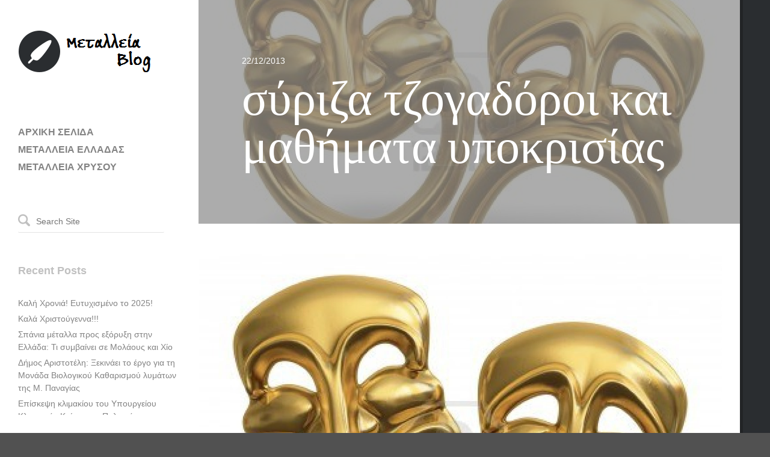

--- FILE ---
content_type: text/html; charset=UTF-8
request_url: http://www.metalleiablog.gr/2013/12/metalleiablog-ypokrisia/
body_size: 10527
content:
<!DOCTYPE html>
<html lang="en-US">
<head>
    <title>σύριζα τζογαδόροι και μαθήματα υποκρισίας  | ΜΕΤΑΛΛΕΙΑ ΧΡΥΣΟΥ</title>

    <!-- Meta Tags -->
    <meta name="viewport" content="width=device-width" />
    <meta charset="UTF-8" />
    <meta name="generator" content="Raiden 1.1.3" />
    <meta name="generator" content="StagFramework 1.0.2.2" />

    <!-- Prefetch DNS for external resources to speed up loading time -->
    <link rel="dns-prefetch" href="//fonts.googleapis.com">
    <link rel="dns-prefetch" href="//cdnjs.cloudflare.com">

    <!--[if lt IE 9]>
    <script src="//cdnjs.cloudflare.com/ajax/libs/html5shiv/3.6.1/html5shiv.js"></script>
    <script src="http://css3-mediaqueries-js.googlecode.com/svn/trunk/css3-mediaqueries.js"></script>
    <![endif]-->

<link href='//fonts.googleapis.com/css?family=Vollkorn%3A400%2C700|Patua+One' rel='stylesheet' type='text/css'>
<meta name='robots' content='max-image-preview:large' />
	<style>img:is([sizes="auto" i], [sizes^="auto," i]) { contain-intrinsic-size: 3000px 1500px }</style>
	<link rel='dns-prefetch' href='//cdnjs.cloudflare.com' />
<link rel="alternate" type="application/rss+xml" title="ΜΕΤΑΛΛΕΙΑ ΧΡΥΣΟΥ &raquo; Feed" href="https://www.metalleiablog.gr/feed/" />
<link rel="alternate" type="application/rss+xml" title="ΜΕΤΑΛΛΕΙΑ ΧΡΥΣΟΥ &raquo; Comments Feed" href="https://www.metalleiablog.gr/comments/feed/" />
<link rel="alternate" type="application/rss+xml" title="ΜΕΤΑΛΛΕΙΑ ΧΡΥΣΟΥ &raquo; σύριζα τζογαδόροι και μαθήματα υποκρισίας Comments Feed" href="https://www.metalleiablog.gr/2013/12/metalleiablog-ypokrisia/feed/" />
<script type="text/javascript">
/* <![CDATA[ */
window._wpemojiSettings = {"baseUrl":"https:\/\/s.w.org\/images\/core\/emoji\/16.0.1\/72x72\/","ext":".png","svgUrl":"https:\/\/s.w.org\/images\/core\/emoji\/16.0.1\/svg\/","svgExt":".svg","source":{"concatemoji":"http:\/\/www.metalleiablog.gr\/wp-includes\/js\/wp-emoji-release.min.js?ver=48875d9017dbc949f30ff3fdcf516d97"}};
/*! This file is auto-generated */
!function(s,n){var o,i,e;function c(e){try{var t={supportTests:e,timestamp:(new Date).valueOf()};sessionStorage.setItem(o,JSON.stringify(t))}catch(e){}}function p(e,t,n){e.clearRect(0,0,e.canvas.width,e.canvas.height),e.fillText(t,0,0);var t=new Uint32Array(e.getImageData(0,0,e.canvas.width,e.canvas.height).data),a=(e.clearRect(0,0,e.canvas.width,e.canvas.height),e.fillText(n,0,0),new Uint32Array(e.getImageData(0,0,e.canvas.width,e.canvas.height).data));return t.every(function(e,t){return e===a[t]})}function u(e,t){e.clearRect(0,0,e.canvas.width,e.canvas.height),e.fillText(t,0,0);for(var n=e.getImageData(16,16,1,1),a=0;a<n.data.length;a++)if(0!==n.data[a])return!1;return!0}function f(e,t,n,a){switch(t){case"flag":return n(e,"\ud83c\udff3\ufe0f\u200d\u26a7\ufe0f","\ud83c\udff3\ufe0f\u200b\u26a7\ufe0f")?!1:!n(e,"\ud83c\udde8\ud83c\uddf6","\ud83c\udde8\u200b\ud83c\uddf6")&&!n(e,"\ud83c\udff4\udb40\udc67\udb40\udc62\udb40\udc65\udb40\udc6e\udb40\udc67\udb40\udc7f","\ud83c\udff4\u200b\udb40\udc67\u200b\udb40\udc62\u200b\udb40\udc65\u200b\udb40\udc6e\u200b\udb40\udc67\u200b\udb40\udc7f");case"emoji":return!a(e,"\ud83e\udedf")}return!1}function g(e,t,n,a){var r="undefined"!=typeof WorkerGlobalScope&&self instanceof WorkerGlobalScope?new OffscreenCanvas(300,150):s.createElement("canvas"),o=r.getContext("2d",{willReadFrequently:!0}),i=(o.textBaseline="top",o.font="600 32px Arial",{});return e.forEach(function(e){i[e]=t(o,e,n,a)}),i}function t(e){var t=s.createElement("script");t.src=e,t.defer=!0,s.head.appendChild(t)}"undefined"!=typeof Promise&&(o="wpEmojiSettingsSupports",i=["flag","emoji"],n.supports={everything:!0,everythingExceptFlag:!0},e=new Promise(function(e){s.addEventListener("DOMContentLoaded",e,{once:!0})}),new Promise(function(t){var n=function(){try{var e=JSON.parse(sessionStorage.getItem(o));if("object"==typeof e&&"number"==typeof e.timestamp&&(new Date).valueOf()<e.timestamp+604800&&"object"==typeof e.supportTests)return e.supportTests}catch(e){}return null}();if(!n){if("undefined"!=typeof Worker&&"undefined"!=typeof OffscreenCanvas&&"undefined"!=typeof URL&&URL.createObjectURL&&"undefined"!=typeof Blob)try{var e="postMessage("+g.toString()+"("+[JSON.stringify(i),f.toString(),p.toString(),u.toString()].join(",")+"));",a=new Blob([e],{type:"text/javascript"}),r=new Worker(URL.createObjectURL(a),{name:"wpTestEmojiSupports"});return void(r.onmessage=function(e){c(n=e.data),r.terminate(),t(n)})}catch(e){}c(n=g(i,f,p,u))}t(n)}).then(function(e){for(var t in e)n.supports[t]=e[t],n.supports.everything=n.supports.everything&&n.supports[t],"flag"!==t&&(n.supports.everythingExceptFlag=n.supports.everythingExceptFlag&&n.supports[t]);n.supports.everythingExceptFlag=n.supports.everythingExceptFlag&&!n.supports.flag,n.DOMReady=!1,n.readyCallback=function(){n.DOMReady=!0}}).then(function(){return e}).then(function(){var e;n.supports.everything||(n.readyCallback(),(e=n.source||{}).concatemoji?t(e.concatemoji):e.wpemoji&&e.twemoji&&(t(e.twemoji),t(e.wpemoji)))}))}((window,document),window._wpemojiSettings);
/* ]]> */
</script>
<link rel='stylesheet' id='stag-shortcodes-css' href='http://www.metalleiablog.gr/wp-content/themes/raiden/assets/css/shortcodes.css?ver=48875d9017dbc949f30ff3fdcf516d97' type='text/css' media='all' />
<style id='wp-emoji-styles-inline-css' type='text/css'>

	img.wp-smiley, img.emoji {
		display: inline !important;
		border: none !important;
		box-shadow: none !important;
		height: 1em !important;
		width: 1em !important;
		margin: 0 0.07em !important;
		vertical-align: -0.1em !important;
		background: none !important;
		padding: 0 !important;
	}
</style>
<link rel='stylesheet' id='wp-block-library-css' href='http://www.metalleiablog.gr/wp-includes/css/dist/block-library/style.min.css?ver=48875d9017dbc949f30ff3fdcf516d97' type='text/css' media='all' />
<style id='classic-theme-styles-inline-css' type='text/css'>
/*! This file is auto-generated */
.wp-block-button__link{color:#fff;background-color:#32373c;border-radius:9999px;box-shadow:none;text-decoration:none;padding:calc(.667em + 2px) calc(1.333em + 2px);font-size:1.125em}.wp-block-file__button{background:#32373c;color:#fff;text-decoration:none}
</style>
<style id='global-styles-inline-css' type='text/css'>
:root{--wp--preset--aspect-ratio--square: 1;--wp--preset--aspect-ratio--4-3: 4/3;--wp--preset--aspect-ratio--3-4: 3/4;--wp--preset--aspect-ratio--3-2: 3/2;--wp--preset--aspect-ratio--2-3: 2/3;--wp--preset--aspect-ratio--16-9: 16/9;--wp--preset--aspect-ratio--9-16: 9/16;--wp--preset--color--black: #000000;--wp--preset--color--cyan-bluish-gray: #abb8c3;--wp--preset--color--white: #ffffff;--wp--preset--color--pale-pink: #f78da7;--wp--preset--color--vivid-red: #cf2e2e;--wp--preset--color--luminous-vivid-orange: #ff6900;--wp--preset--color--luminous-vivid-amber: #fcb900;--wp--preset--color--light-green-cyan: #7bdcb5;--wp--preset--color--vivid-green-cyan: #00d084;--wp--preset--color--pale-cyan-blue: #8ed1fc;--wp--preset--color--vivid-cyan-blue: #0693e3;--wp--preset--color--vivid-purple: #9b51e0;--wp--preset--gradient--vivid-cyan-blue-to-vivid-purple: linear-gradient(135deg,rgba(6,147,227,1) 0%,rgb(155,81,224) 100%);--wp--preset--gradient--light-green-cyan-to-vivid-green-cyan: linear-gradient(135deg,rgb(122,220,180) 0%,rgb(0,208,130) 100%);--wp--preset--gradient--luminous-vivid-amber-to-luminous-vivid-orange: linear-gradient(135deg,rgba(252,185,0,1) 0%,rgba(255,105,0,1) 100%);--wp--preset--gradient--luminous-vivid-orange-to-vivid-red: linear-gradient(135deg,rgba(255,105,0,1) 0%,rgb(207,46,46) 100%);--wp--preset--gradient--very-light-gray-to-cyan-bluish-gray: linear-gradient(135deg,rgb(238,238,238) 0%,rgb(169,184,195) 100%);--wp--preset--gradient--cool-to-warm-spectrum: linear-gradient(135deg,rgb(74,234,220) 0%,rgb(151,120,209) 20%,rgb(207,42,186) 40%,rgb(238,44,130) 60%,rgb(251,105,98) 80%,rgb(254,248,76) 100%);--wp--preset--gradient--blush-light-purple: linear-gradient(135deg,rgb(255,206,236) 0%,rgb(152,150,240) 100%);--wp--preset--gradient--blush-bordeaux: linear-gradient(135deg,rgb(254,205,165) 0%,rgb(254,45,45) 50%,rgb(107,0,62) 100%);--wp--preset--gradient--luminous-dusk: linear-gradient(135deg,rgb(255,203,112) 0%,rgb(199,81,192) 50%,rgb(65,88,208) 100%);--wp--preset--gradient--pale-ocean: linear-gradient(135deg,rgb(255,245,203) 0%,rgb(182,227,212) 50%,rgb(51,167,181) 100%);--wp--preset--gradient--electric-grass: linear-gradient(135deg,rgb(202,248,128) 0%,rgb(113,206,126) 100%);--wp--preset--gradient--midnight: linear-gradient(135deg,rgb(2,3,129) 0%,rgb(40,116,252) 100%);--wp--preset--font-size--small: 13px;--wp--preset--font-size--medium: 20px;--wp--preset--font-size--large: 36px;--wp--preset--font-size--x-large: 42px;--wp--preset--spacing--20: 0.44rem;--wp--preset--spacing--30: 0.67rem;--wp--preset--spacing--40: 1rem;--wp--preset--spacing--50: 1.5rem;--wp--preset--spacing--60: 2.25rem;--wp--preset--spacing--70: 3.38rem;--wp--preset--spacing--80: 5.06rem;--wp--preset--shadow--natural: 6px 6px 9px rgba(0, 0, 0, 0.2);--wp--preset--shadow--deep: 12px 12px 50px rgba(0, 0, 0, 0.4);--wp--preset--shadow--sharp: 6px 6px 0px rgba(0, 0, 0, 0.2);--wp--preset--shadow--outlined: 6px 6px 0px -3px rgba(255, 255, 255, 1), 6px 6px rgba(0, 0, 0, 1);--wp--preset--shadow--crisp: 6px 6px 0px rgba(0, 0, 0, 1);}:where(.is-layout-flex){gap: 0.5em;}:where(.is-layout-grid){gap: 0.5em;}body .is-layout-flex{display: flex;}.is-layout-flex{flex-wrap: wrap;align-items: center;}.is-layout-flex > :is(*, div){margin: 0;}body .is-layout-grid{display: grid;}.is-layout-grid > :is(*, div){margin: 0;}:where(.wp-block-columns.is-layout-flex){gap: 2em;}:where(.wp-block-columns.is-layout-grid){gap: 2em;}:where(.wp-block-post-template.is-layout-flex){gap: 1.25em;}:where(.wp-block-post-template.is-layout-grid){gap: 1.25em;}.has-black-color{color: var(--wp--preset--color--black) !important;}.has-cyan-bluish-gray-color{color: var(--wp--preset--color--cyan-bluish-gray) !important;}.has-white-color{color: var(--wp--preset--color--white) !important;}.has-pale-pink-color{color: var(--wp--preset--color--pale-pink) !important;}.has-vivid-red-color{color: var(--wp--preset--color--vivid-red) !important;}.has-luminous-vivid-orange-color{color: var(--wp--preset--color--luminous-vivid-orange) !important;}.has-luminous-vivid-amber-color{color: var(--wp--preset--color--luminous-vivid-amber) !important;}.has-light-green-cyan-color{color: var(--wp--preset--color--light-green-cyan) !important;}.has-vivid-green-cyan-color{color: var(--wp--preset--color--vivid-green-cyan) !important;}.has-pale-cyan-blue-color{color: var(--wp--preset--color--pale-cyan-blue) !important;}.has-vivid-cyan-blue-color{color: var(--wp--preset--color--vivid-cyan-blue) !important;}.has-vivid-purple-color{color: var(--wp--preset--color--vivid-purple) !important;}.has-black-background-color{background-color: var(--wp--preset--color--black) !important;}.has-cyan-bluish-gray-background-color{background-color: var(--wp--preset--color--cyan-bluish-gray) !important;}.has-white-background-color{background-color: var(--wp--preset--color--white) !important;}.has-pale-pink-background-color{background-color: var(--wp--preset--color--pale-pink) !important;}.has-vivid-red-background-color{background-color: var(--wp--preset--color--vivid-red) !important;}.has-luminous-vivid-orange-background-color{background-color: var(--wp--preset--color--luminous-vivid-orange) !important;}.has-luminous-vivid-amber-background-color{background-color: var(--wp--preset--color--luminous-vivid-amber) !important;}.has-light-green-cyan-background-color{background-color: var(--wp--preset--color--light-green-cyan) !important;}.has-vivid-green-cyan-background-color{background-color: var(--wp--preset--color--vivid-green-cyan) !important;}.has-pale-cyan-blue-background-color{background-color: var(--wp--preset--color--pale-cyan-blue) !important;}.has-vivid-cyan-blue-background-color{background-color: var(--wp--preset--color--vivid-cyan-blue) !important;}.has-vivid-purple-background-color{background-color: var(--wp--preset--color--vivid-purple) !important;}.has-black-border-color{border-color: var(--wp--preset--color--black) !important;}.has-cyan-bluish-gray-border-color{border-color: var(--wp--preset--color--cyan-bluish-gray) !important;}.has-white-border-color{border-color: var(--wp--preset--color--white) !important;}.has-pale-pink-border-color{border-color: var(--wp--preset--color--pale-pink) !important;}.has-vivid-red-border-color{border-color: var(--wp--preset--color--vivid-red) !important;}.has-luminous-vivid-orange-border-color{border-color: var(--wp--preset--color--luminous-vivid-orange) !important;}.has-luminous-vivid-amber-border-color{border-color: var(--wp--preset--color--luminous-vivid-amber) !important;}.has-light-green-cyan-border-color{border-color: var(--wp--preset--color--light-green-cyan) !important;}.has-vivid-green-cyan-border-color{border-color: var(--wp--preset--color--vivid-green-cyan) !important;}.has-pale-cyan-blue-border-color{border-color: var(--wp--preset--color--pale-cyan-blue) !important;}.has-vivid-cyan-blue-border-color{border-color: var(--wp--preset--color--vivid-cyan-blue) !important;}.has-vivid-purple-border-color{border-color: var(--wp--preset--color--vivid-purple) !important;}.has-vivid-cyan-blue-to-vivid-purple-gradient-background{background: var(--wp--preset--gradient--vivid-cyan-blue-to-vivid-purple) !important;}.has-light-green-cyan-to-vivid-green-cyan-gradient-background{background: var(--wp--preset--gradient--light-green-cyan-to-vivid-green-cyan) !important;}.has-luminous-vivid-amber-to-luminous-vivid-orange-gradient-background{background: var(--wp--preset--gradient--luminous-vivid-amber-to-luminous-vivid-orange) !important;}.has-luminous-vivid-orange-to-vivid-red-gradient-background{background: var(--wp--preset--gradient--luminous-vivid-orange-to-vivid-red) !important;}.has-very-light-gray-to-cyan-bluish-gray-gradient-background{background: var(--wp--preset--gradient--very-light-gray-to-cyan-bluish-gray) !important;}.has-cool-to-warm-spectrum-gradient-background{background: var(--wp--preset--gradient--cool-to-warm-spectrum) !important;}.has-blush-light-purple-gradient-background{background: var(--wp--preset--gradient--blush-light-purple) !important;}.has-blush-bordeaux-gradient-background{background: var(--wp--preset--gradient--blush-bordeaux) !important;}.has-luminous-dusk-gradient-background{background: var(--wp--preset--gradient--luminous-dusk) !important;}.has-pale-ocean-gradient-background{background: var(--wp--preset--gradient--pale-ocean) !important;}.has-electric-grass-gradient-background{background: var(--wp--preset--gradient--electric-grass) !important;}.has-midnight-gradient-background{background: var(--wp--preset--gradient--midnight) !important;}.has-small-font-size{font-size: var(--wp--preset--font-size--small) !important;}.has-medium-font-size{font-size: var(--wp--preset--font-size--medium) !important;}.has-large-font-size{font-size: var(--wp--preset--font-size--large) !important;}.has-x-large-font-size{font-size: var(--wp--preset--font-size--x-large) !important;}
:where(.wp-block-post-template.is-layout-flex){gap: 1.25em;}:where(.wp-block-post-template.is-layout-grid){gap: 1.25em;}
:where(.wp-block-columns.is-layout-flex){gap: 2em;}:where(.wp-block-columns.is-layout-grid){gap: 2em;}
:root :where(.wp-block-pullquote){font-size: 1.5em;line-height: 1.6;}
</style>
<link rel='stylesheet' id='stag-style-css' href='http://www.metalleiablog.gr/wp-content/themes/raiden/style.css?ver=1.1.3' type='text/css' media='all' />
<script type="text/javascript" src="http://www.metalleiablog.gr/wp-includes/js/jquery/jquery.min.js?ver=3.7.1" id="jquery-core-js"></script>
<script type="text/javascript" src="http://www.metalleiablog.gr/wp-includes/js/jquery/jquery-migrate.min.js?ver=3.4.1" id="jquery-migrate-js"></script>
<link rel="https://api.w.org/" href="https://www.metalleiablog.gr/wp-json/" /><link rel="alternate" title="JSON" type="application/json" href="https://www.metalleiablog.gr/wp-json/wp/v2/posts/778" /><link rel="EditURI" type="application/rsd+xml" title="RSD" href="https://www.metalleiablog.gr/xmlrpc.php?rsd" />
<link rel="canonical" href="https://www.metalleiablog.gr/2013/12/metalleiablog-ypokrisia/" />
<link rel='shortlink' href='https://www.metalleiablog.gr/?p=778' />
<link rel="alternate" title="oEmbed (JSON)" type="application/json+oembed" href="https://www.metalleiablog.gr/wp-json/oembed/1.0/embed?url=https%3A%2F%2Fwww.metalleiablog.gr%2F2013%2F12%2Fmetalleiablog-ypokrisia%2F" />
<link rel="alternate" title="oEmbed (XML)" type="text/xml+oembed" href="https://www.metalleiablog.gr/wp-json/oembed/1.0/embed?url=https%3A%2F%2Fwww.metalleiablog.gr%2F2013%2F12%2Fmetalleiablog-ypokrisia%2F&#038;format=xml" />
<link rel="shortcut icon" href="http://www.metalleiablog.gr/wp-content/themes/raiden/assets/images/favicon.ico" type="image/x-icon" /><style type="text/css">.recentcomments a{display:inline !important;padding:0 !important;margin:0 !important;}</style><link rel="stylesheet" href="https://www.metalleiablog.gr/stag-custom-styles.css?1768742373" type="text/css" media="screen" /></head>

<!-- BEGIN body -->
<body class="wp-singular post-template-default single single-post postid-778 single-format-standard wp-theme-raiden chrome mac">

    
    <div class="main-background"></div>

    <div class="container">

    <div id="header">
        <div class="nano">
            <div class="header-inside">
                                <header id="masthead" class="site-header" role="banner">
                    
                    <a class="home-link" href="https://www.metalleiablog.gr/" title="ΜΕΤΑΛΛΕΙΑ ΧΡΥΣΟΥ" rel="home">
                                                    <img data-day-path="https://www.metalleiablog.gr/wp-content/uploads/2013/06/metalleia-blog-logo.png" data-night-path="" src="https://www.metalleiablog.gr/wp-content/uploads/2013/06/metalleia-blog-logo.png" alt="ΜΕΤΑΛΛΕΙΑ ΧΡΥΣΟΥ">
                                            </a>
                    
                    <p class="site-description"></p>

                                    </header><!-- #masthead -->

                
                <nav id="site-navigation" class="navigation main-navigation" role="navigation">
                    <ul id="primary-menu" class="nav"><li id="menu-item-9" class="menu-item menu-item-type-custom menu-item-object-custom menu-item-9"><a href="https://www.metalleiablog.gr" title="Μεταλλεία Blog &#8211; Αρχική σελίδα">ΑΡΧΙΚΗ ΣΕΛΙΔΑ</a></li>
<li id="menu-item-539" class="menu-item menu-item-type-post_type menu-item-object-page menu-item-539"><a href="https://www.metalleiablog.gr/?page_id=528">ΜΕΤΑΛΛΕΙΑ ΕΛΛΑΔΑΣ</a></li>
<li id="menu-item-544" class="menu-item menu-item-type-post_type menu-item-object-page menu-item-544"><a href="https://www.metalleiablog.gr/%ce%bc%ce%b5%cf%84%ce%b1%ce%bb%ce%bb%ce%b5%ce%b9%ce%b1-%cf%87%cf%81%cf%85%cf%83%ce%bf%cf%85/">ΜΕΤΑΛΛΕΙΑ ΧΡΥΣΟΥ</a></li>
</ul>                </nav><!-- #site-navigation -->

                
                
                    <div id="sidebar" class="sidebar" role="complementary">
        <div class="widget-area">
            <aside id="search-2" class="widget widget_search"><!-- BEGIN #searchform-->
<form method="get" id="searchform" action="https://www.metalleiablog.gr/" role="search">
    <i class="icon icon-search"></i>
    <input type="text" name="s" id="s" placeholder="Search Site" />
<!-- END #searchform-->
</form></aside>
		<aside id="recent-posts-2" class="widget widget_recent_entries">
		<h3 class="widget-title">Recent Posts</h3>
		<ul>
											<li>
					<a href="https://www.metalleiablog.gr/2024/12/metalleiablog-kalixronia-5/">Καλή Χρονιά! Ευτυχισμένο το 2025!</a>
									</li>
											<li>
					<a href="https://www.metalleiablog.gr/2024/12/metalleiablog-kalaxristougenna-2/">Καλά Χριστούγεννα!!!</a>
									</li>
											<li>
					<a href="https://www.metalleiablog.gr/2024/12/metalleiablog-spaniametallaprosexoryxi/">Σπάνια μέταλλα προς εξόρυξη στην Ελλάδα: Τι συμβαίνει σε Μολάους και Χίο</a>
									</li>
											<li>
					<a href="https://www.metalleiablog.gr/2024/12/metalleiablog-monadabiologikoukatharismou/">Δήμος Αριστοτέλη: Ξεκινάει το έργο για τη Μονάδα Βιολογικού Καθαρισμού λυμάτων της Μ. Παναγίας</a>
									</li>
											<li>
					<a href="https://www.metalleiablog.gr/2024/12/metalleiablog-episkepsiklimakiou/">Επίσκεψη κλιμακίου του Υπουργείου Κλιματικής Κρίσης και Πολιτικής Προστασίας στη Χαλκιδική</a>
									</li>
					</ul>

		</aside><aside id="recent-comments-2" class="widget widget_recent_comments"><h3 class="widget-title">Recent Comments</h3><ul id="recentcomments"></ul></aside><aside id="archives-2" class="widget widget_archive"><h3 class="widget-title">Archives</h3>
			<ul>
					<li><a href='https://www.metalleiablog.gr/2024/12/'>December 2024</a></li>
	<li><a href='https://www.metalleiablog.gr/2024/11/'>November 2024</a></li>
	<li><a href='https://www.metalleiablog.gr/2024/10/'>October 2024</a></li>
	<li><a href='https://www.metalleiablog.gr/2024/09/'>September 2024</a></li>
	<li><a href='https://www.metalleiablog.gr/2024/08/'>August 2024</a></li>
	<li><a href='https://www.metalleiablog.gr/2024/07/'>July 2024</a></li>
	<li><a href='https://www.metalleiablog.gr/2024/06/'>June 2024</a></li>
	<li><a href='https://www.metalleiablog.gr/2024/05/'>May 2024</a></li>
	<li><a href='https://www.metalleiablog.gr/2024/04/'>April 2024</a></li>
	<li><a href='https://www.metalleiablog.gr/2024/03/'>March 2024</a></li>
	<li><a href='https://www.metalleiablog.gr/2024/02/'>February 2024</a></li>
	<li><a href='https://www.metalleiablog.gr/2024/01/'>January 2024</a></li>
	<li><a href='https://www.metalleiablog.gr/2023/12/'>December 2023</a></li>
	<li><a href='https://www.metalleiablog.gr/2023/11/'>November 2023</a></li>
	<li><a href='https://www.metalleiablog.gr/2023/10/'>October 2023</a></li>
	<li><a href='https://www.metalleiablog.gr/2023/09/'>September 2023</a></li>
	<li><a href='https://www.metalleiablog.gr/2023/08/'>August 2023</a></li>
	<li><a href='https://www.metalleiablog.gr/2023/07/'>July 2023</a></li>
	<li><a href='https://www.metalleiablog.gr/2023/06/'>June 2023</a></li>
	<li><a href='https://www.metalleiablog.gr/2023/05/'>May 2023</a></li>
	<li><a href='https://www.metalleiablog.gr/2023/04/'>April 2023</a></li>
	<li><a href='https://www.metalleiablog.gr/2023/03/'>March 2023</a></li>
	<li><a href='https://www.metalleiablog.gr/2023/02/'>February 2023</a></li>
	<li><a href='https://www.metalleiablog.gr/2023/01/'>January 2023</a></li>
	<li><a href='https://www.metalleiablog.gr/2022/12/'>December 2022</a></li>
	<li><a href='https://www.metalleiablog.gr/2022/11/'>November 2022</a></li>
	<li><a href='https://www.metalleiablog.gr/2022/10/'>October 2022</a></li>
	<li><a href='https://www.metalleiablog.gr/2022/09/'>September 2022</a></li>
	<li><a href='https://www.metalleiablog.gr/2022/08/'>August 2022</a></li>
	<li><a href='https://www.metalleiablog.gr/2022/07/'>July 2022</a></li>
	<li><a href='https://www.metalleiablog.gr/2022/06/'>June 2022</a></li>
	<li><a href='https://www.metalleiablog.gr/2022/05/'>May 2022</a></li>
	<li><a href='https://www.metalleiablog.gr/2022/04/'>April 2022</a></li>
	<li><a href='https://www.metalleiablog.gr/2022/03/'>March 2022</a></li>
	<li><a href='https://www.metalleiablog.gr/2022/02/'>February 2022</a></li>
	<li><a href='https://www.metalleiablog.gr/2022/01/'>January 2022</a></li>
	<li><a href='https://www.metalleiablog.gr/2021/12/'>December 2021</a></li>
	<li><a href='https://www.metalleiablog.gr/2021/11/'>November 2021</a></li>
	<li><a href='https://www.metalleiablog.gr/2021/10/'>October 2021</a></li>
	<li><a href='https://www.metalleiablog.gr/2021/09/'>September 2021</a></li>
	<li><a href='https://www.metalleiablog.gr/2021/08/'>August 2021</a></li>
	<li><a href='https://www.metalleiablog.gr/2021/07/'>July 2021</a></li>
	<li><a href='https://www.metalleiablog.gr/2021/06/'>June 2021</a></li>
	<li><a href='https://www.metalleiablog.gr/2021/05/'>May 2021</a></li>
	<li><a href='https://www.metalleiablog.gr/2021/04/'>April 2021</a></li>
	<li><a href='https://www.metalleiablog.gr/2021/03/'>March 2021</a></li>
	<li><a href='https://www.metalleiablog.gr/2021/02/'>February 2021</a></li>
	<li><a href='https://www.metalleiablog.gr/2021/01/'>January 2021</a></li>
	<li><a href='https://www.metalleiablog.gr/2020/12/'>December 2020</a></li>
	<li><a href='https://www.metalleiablog.gr/2020/11/'>November 2020</a></li>
	<li><a href='https://www.metalleiablog.gr/2020/10/'>October 2020</a></li>
	<li><a href='https://www.metalleiablog.gr/2020/09/'>September 2020</a></li>
	<li><a href='https://www.metalleiablog.gr/2020/08/'>August 2020</a></li>
	<li><a href='https://www.metalleiablog.gr/2020/07/'>July 2020</a></li>
	<li><a href='https://www.metalleiablog.gr/2020/06/'>June 2020</a></li>
	<li><a href='https://www.metalleiablog.gr/2020/05/'>May 2020</a></li>
	<li><a href='https://www.metalleiablog.gr/2020/04/'>April 2020</a></li>
	<li><a href='https://www.metalleiablog.gr/2020/03/'>March 2020</a></li>
	<li><a href='https://www.metalleiablog.gr/2020/02/'>February 2020</a></li>
	<li><a href='https://www.metalleiablog.gr/2020/01/'>January 2020</a></li>
	<li><a href='https://www.metalleiablog.gr/2019/12/'>December 2019</a></li>
	<li><a href='https://www.metalleiablog.gr/2019/11/'>November 2019</a></li>
	<li><a href='https://www.metalleiablog.gr/2019/10/'>October 2019</a></li>
	<li><a href='https://www.metalleiablog.gr/2019/09/'>September 2019</a></li>
	<li><a href='https://www.metalleiablog.gr/2019/08/'>August 2019</a></li>
	<li><a href='https://www.metalleiablog.gr/2019/07/'>July 2019</a></li>
	<li><a href='https://www.metalleiablog.gr/2019/06/'>June 2019</a></li>
	<li><a href='https://www.metalleiablog.gr/2019/05/'>May 2019</a></li>
	<li><a href='https://www.metalleiablog.gr/2019/04/'>April 2019</a></li>
	<li><a href='https://www.metalleiablog.gr/2019/03/'>March 2019</a></li>
	<li><a href='https://www.metalleiablog.gr/2019/02/'>February 2019</a></li>
	<li><a href='https://www.metalleiablog.gr/2019/01/'>January 2019</a></li>
	<li><a href='https://www.metalleiablog.gr/2018/12/'>December 2018</a></li>
	<li><a href='https://www.metalleiablog.gr/2018/11/'>November 2018</a></li>
	<li><a href='https://www.metalleiablog.gr/2018/10/'>October 2018</a></li>
	<li><a href='https://www.metalleiablog.gr/2018/09/'>September 2018</a></li>
	<li><a href='https://www.metalleiablog.gr/2018/08/'>August 2018</a></li>
	<li><a href='https://www.metalleiablog.gr/2018/07/'>July 2018</a></li>
	<li><a href='https://www.metalleiablog.gr/2018/06/'>June 2018</a></li>
	<li><a href='https://www.metalleiablog.gr/2018/05/'>May 2018</a></li>
	<li><a href='https://www.metalleiablog.gr/2018/04/'>April 2018</a></li>
	<li><a href='https://www.metalleiablog.gr/2018/03/'>March 2018</a></li>
	<li><a href='https://www.metalleiablog.gr/2018/02/'>February 2018</a></li>
	<li><a href='https://www.metalleiablog.gr/2018/01/'>January 2018</a></li>
	<li><a href='https://www.metalleiablog.gr/2017/12/'>December 2017</a></li>
	<li><a href='https://www.metalleiablog.gr/2017/11/'>November 2017</a></li>
	<li><a href='https://www.metalleiablog.gr/2017/10/'>October 2017</a></li>
	<li><a href='https://www.metalleiablog.gr/2017/09/'>September 2017</a></li>
	<li><a href='https://www.metalleiablog.gr/2017/08/'>August 2017</a></li>
	<li><a href='https://www.metalleiablog.gr/2017/07/'>July 2017</a></li>
	<li><a href='https://www.metalleiablog.gr/2017/06/'>June 2017</a></li>
	<li><a href='https://www.metalleiablog.gr/2017/05/'>May 2017</a></li>
	<li><a href='https://www.metalleiablog.gr/2017/04/'>April 2017</a></li>
	<li><a href='https://www.metalleiablog.gr/2017/03/'>March 2017</a></li>
	<li><a href='https://www.metalleiablog.gr/2017/02/'>February 2017</a></li>
	<li><a href='https://www.metalleiablog.gr/2017/01/'>January 2017</a></li>
	<li><a href='https://www.metalleiablog.gr/2016/12/'>December 2016</a></li>
	<li><a href='https://www.metalleiablog.gr/2016/11/'>November 2016</a></li>
	<li><a href='https://www.metalleiablog.gr/2016/10/'>October 2016</a></li>
	<li><a href='https://www.metalleiablog.gr/2016/09/'>September 2016</a></li>
	<li><a href='https://www.metalleiablog.gr/2016/08/'>August 2016</a></li>
	<li><a href='https://www.metalleiablog.gr/2016/07/'>July 2016</a></li>
	<li><a href='https://www.metalleiablog.gr/2016/06/'>June 2016</a></li>
	<li><a href='https://www.metalleiablog.gr/2016/05/'>May 2016</a></li>
	<li><a href='https://www.metalleiablog.gr/2016/04/'>April 2016</a></li>
	<li><a href='https://www.metalleiablog.gr/2016/03/'>March 2016</a></li>
	<li><a href='https://www.metalleiablog.gr/2016/02/'>February 2016</a></li>
	<li><a href='https://www.metalleiablog.gr/2016/01/'>January 2016</a></li>
	<li><a href='https://www.metalleiablog.gr/2015/12/'>December 2015</a></li>
	<li><a href='https://www.metalleiablog.gr/2015/11/'>November 2015</a></li>
	<li><a href='https://www.metalleiablog.gr/2015/10/'>October 2015</a></li>
	<li><a href='https://www.metalleiablog.gr/2015/09/'>September 2015</a></li>
	<li><a href='https://www.metalleiablog.gr/2015/08/'>August 2015</a></li>
	<li><a href='https://www.metalleiablog.gr/2015/07/'>July 2015</a></li>
	<li><a href='https://www.metalleiablog.gr/2015/06/'>June 2015</a></li>
	<li><a href='https://www.metalleiablog.gr/2015/05/'>May 2015</a></li>
	<li><a href='https://www.metalleiablog.gr/2015/04/'>April 2015</a></li>
	<li><a href='https://www.metalleiablog.gr/2015/03/'>March 2015</a></li>
	<li><a href='https://www.metalleiablog.gr/2015/02/'>February 2015</a></li>
	<li><a href='https://www.metalleiablog.gr/2015/01/'>January 2015</a></li>
	<li><a href='https://www.metalleiablog.gr/2014/12/'>December 2014</a></li>
	<li><a href='https://www.metalleiablog.gr/2014/11/'>November 2014</a></li>
	<li><a href='https://www.metalleiablog.gr/2014/10/'>October 2014</a></li>
	<li><a href='https://www.metalleiablog.gr/2014/09/'>September 2014</a></li>
	<li><a href='https://www.metalleiablog.gr/2014/08/'>August 2014</a></li>
	<li><a href='https://www.metalleiablog.gr/2014/07/'>July 2014</a></li>
	<li><a href='https://www.metalleiablog.gr/2014/06/'>June 2014</a></li>
	<li><a href='https://www.metalleiablog.gr/2014/05/'>May 2014</a></li>
	<li><a href='https://www.metalleiablog.gr/2014/04/'>April 2014</a></li>
	<li><a href='https://www.metalleiablog.gr/2014/03/'>March 2014</a></li>
	<li><a href='https://www.metalleiablog.gr/2014/02/'>February 2014</a></li>
	<li><a href='https://www.metalleiablog.gr/2014/01/'>January 2014</a></li>
	<li><a href='https://www.metalleiablog.gr/2013/12/'>December 2013</a></li>
	<li><a href='https://www.metalleiablog.gr/2013/11/'>November 2013</a></li>
	<li><a href='https://www.metalleiablog.gr/2013/10/'>October 2013</a></li>
	<li><a href='https://www.metalleiablog.gr/2013/09/'>September 2013</a></li>
	<li><a href='https://www.metalleiablog.gr/2013/08/'>August 2013</a></li>
	<li><a href='https://www.metalleiablog.gr/2013/07/'>July 2013</a></li>
	<li><a href='https://www.metalleiablog.gr/2013/06/'>June 2013</a></li>
	<li><a href='https://www.metalleiablog.gr/2013/01/'>January 2013</a></li>
			</ul>

			</aside><aside id="categories-2" class="widget widget_categories"><h3 class="widget-title">Categories</h3>
			<ul>
					<li class="cat-item cat-item-1"><a href="https://www.metalleiablog.gr/category/uncategorized/">Uncategorized</a>
</li>
	<li class="cat-item cat-item-2"><a href="https://www.metalleiablog.gr/category/%ce%bd%ce%ad%ce%b1-%ce%b5%ce%b9%ce%b4%ce%ae%cf%83%ce%b5%ce%b9%cf%82/">Νέα / Ειδήσεις</a>
</li>
			</ul>

			</aside><aside id="meta-2" class="widget widget_meta"><h3 class="widget-title">Meta</h3>
		<ul>
						<li><a href="https://www.metalleiablog.gr/wp-login.php">Log in</a></li>
			<li><a href="https://www.metalleiablog.gr/feed/">Entries feed</a></li>
			<li><a href="https://www.metalleiablog.gr/comments/feed/">Comments feed</a></li>

			<li><a href="https://wordpress.org/">WordPress.org</a></li>
		</ul>

		</aside>        </div><!-- .widget-area -->
    </div><!-- #sidebar -->
            </div><!-- .header-inside -->
        </div><!-- .nano -->
    </div><!-- #header -->

    <div id="main" class="site-main">
        
    <div id="primary" class="site-content hfeed" role="main">

        
        <article id="post-778" class="post-778 post type-post status-publish format-standard hentry category-2 tag-black-rock tag-eldorado-gold tag-609 tag-610 tag-461 tag-605 tag-34 tag-607 tag-230 tag-606">
                            <header class="entry-header">
    <div class="post-cover post-cover-wrap-778">
	<div class="post-cover-778"></div>
</div>
    
    <div class="date"><a href="https://www.metalleiablog.gr/2013/12/metalleiablog-ypokrisia/" title="Permalink to σύριζα τζογαδόροι και μαθήματα υποκρισίας" rel="bookmark"><time class="entry-date" datetime="2013-12-22T12:06:25+02:00">22/12/2013</time></a></div>        <h1 class="entry-title">σύριζα τζογαδόροι και μαθήματα υποκρισίας</h1>
    </header><!-- .entry-header -->

<div class="entry-content">
    <p><a href="https://www.metalleiablog.gr/wp-content/uploads/2013/12/7053562-una-representacion-3d-de-las-mascaras-de-teatro-de-la-tragedia-de-la-comedia-clasica-aislado-en-blan.jpg"><img fetchpriority="high" decoding="async" class="aligncenter size-full wp-image-779" alt="7053562-una-representacion-3d-de-las-mascaras-de-teatro-de-la-tragedia-de-la-comedia-clasica-aislado-en-blan" src="https://www.metalleiablog.gr/wp-content/uploads/2013/12/7053562-una-representacion-3d-de-las-mascaras-de-teatro-de-la-tragedia-de-la-comedia-clasica-aislado-en-blan.jpg" width="1203" height="942" srcset="https://www.metalleiablog.gr/wp-content/uploads/2013/12/7053562-una-representacion-3d-de-las-mascaras-de-teatro-de-la-tragedia-de-la-comedia-clasica-aislado-en-blan.jpg 1203w, https://www.metalleiablog.gr/wp-content/uploads/2013/12/7053562-una-representacion-3d-de-las-mascaras-de-teatro-de-la-tragedia-de-la-comedia-clasica-aislado-en-blan-300x234.jpg 300w, https://www.metalleiablog.gr/wp-content/uploads/2013/12/7053562-una-representacion-3d-de-las-mascaras-de-teatro-de-la-tragedia-de-la-comedia-clasica-aislado-en-blan-1024x801.jpg 1024w" sizes="(max-width: 1203px) 100vw, 1203px" /></a></p>
<p>Τα πόθεν έσχες έκρυβαν πολλές δυσάρεστες εκπλήξεις για τους βουλευτές του ΣΥΡΙΖΑ. Το εφάπαξ του ενός εκατομμυρίου ευρώ που εξασφάλισε ο βουλευτής Επικρατείας του ΣΥΡΙΖΑ, Δημήτρης Τσουκαλάς, που ανακάλυψε την Αριστερά αμέσως μετά τη διπλή συνταξιοδότησή του, από την τράπεζα και το ΠΑΣΟΚ, δεν είναι μια απλή υπόθεση. Ο κ. Τσουκαλάς, ως πρόεδρος της ΟΤΟΕ, αξιοποίησε τα παράθυρα της κλαδικής σύμβασης και σε χρόνο ρεκόρ πήρε μισθολογικές και βαθμολογικές προαγωγές της τράπεζας με αποτέλεσμα να κερδίσει το χρυσό συμβόλαιο της ασφαλιστικής εταιρίας που είχε συμβληθεί με την ΑΒΝ Amro.</p>
<p>Πολύ πιο σοβαρό όμως είναι το θέμα που προέκυψε με τα πόθεν έσχες των κυρίων Τσακαλώτου και Σταθάκη, που αποτελούν το βαρύ πυροβολικό του οικονομικού επιτελείου του κ. Τσίπρα. Οι δύο καθηγητές έχουν επενδύσει σημαντικά κεφάλαια σε όλα τα κερδοσκοπικά funds, που ως βουλευτές του ΣΥΡΙΖΑ έχουν καταγγείλει με κάθε τρόπο. Black Rock, JP Morgan, Templeton είναι οι αγαπημένοι όμιλοι των δύο βουλευτών που φαίνεται ότι στον ελεύθερό τους χρόνο τζογάρουν στις διεθνείς αγορές, με βασικό σκοπό πάντα να πολεμήσουν τον καπιταλισμό με τα ίδια του τα όπλα&#8230; Οι δικαιολογίες τους αστείες. Ο Τσακαλώτος είπε ότι οι επενδύσεις αυτές ήταν του πατέρα του και απλώς συνδιαχειριζόταν τα κεφάλαια ενώ ο Σταθάκης θελησε να θολώσει τα νερά λέγοντας ότι δεν έχει μετοχές των ξένων γερακιών αλλά αμοιβαία που επενδύουν σε δείκτες χρηματιστηρίων. Ο ΣΥΡΙΖΑ ακολουθεί πιστά τις αρχές του αξέχαστου Βασίλη Αυλωνίτη περί πνεύματος και ηθικής. Καταγγέλλει τον Νότη Μηταράκη ως άνθρωπο της Eldorado Gold που έχει το χρυσωρυχείο στις Σκουριές, επειδή έχει συνταξιοδοτικό συμβόλαιο με τη Fidelity, η οποία κατέχει το 2,5% του ορυχείου, αλλά καλύπτει πλήρως τους δύο βουλευτές του οι οποίοι τζογάρουν με την Black Rock, που είναι ο βασικός μέτοχος της Eldorado με 17,7%. Δεν μπορείς να είσαι βουλευτής της Αριστεράς και να τηλεφωνείς στη Γουόλ Στριτ λέγοντας παίξε 50.000 κομμάτια της Black Rock. Δεν μπορείς να είσαι αριστερός βουλευτής και ταυτόχρονα να είσαι παίκτης των διεθνών χρηματιστηρίων. Δεν μπορείς να είσαι βουλευτής Επικρατείας του ΣΥΡΙΖΑ και να έχεις εισπράξει 1.000.000 ευρώ από ιδιωτική τράπεζα και ιδιωτική ασφαλιστική εταιρία αλλά ταυτόχρονα να ζητάς την πλήρη κρατικοποίηση του πιστωτικού συστήματος…</p>
<p><span>[ΠΗΓΗ: ΕΛΕΥΘΕΡΟΣ ΤΥΠΟΣ ΚΥΡΙΑΚΗΣ, 22/12/2013]</span></p>
<p lang="el-GR">
</div><!-- .entry-content -->
            
            <footer class="entry-meta">
                <div class="tag-navigation">
                    <span class="author vcard">Posted by <a class="url fn n" href="https://www.metalleiablog.gr/author/admin/" title="View all posts by admin" rel="author">admin</a></span><span class="categories-links">In Category <a href="https://www.metalleiablog.gr/category/%ce%bd%ce%ad%ce%b1-%ce%b5%ce%b9%ce%b4%ce%ae%cf%83%ce%b5%ce%b9%cf%82/" rel="category tag">Νέα / Ειδήσεις</a></span><span class="tags-links"> / Tags: <a href="https://www.metalleiablog.gr/tag/black-rock/" rel="tag">Black Rock</a>, <a href="https://www.metalleiablog.gr/tag/eldorado-gold/" rel="tag">eldorado gold</a>, <a href="https://www.metalleiablog.gr/tag/%ce%b2%ce%bf%cf%85%ce%bb%ce%b5%cf%85%cf%84%ce%ae%cf%82-%ce%b5%cf%80%ce%b9%ce%ba%cf%81%ce%b1%cf%84%ce%b5%ce%af%ce%b1%cf%82/" rel="tag">βουλευτής Επικρατείας</a>, <a href="https://www.metalleiablog.gr/tag/%ce%b4%ce%b7%ce%bc%ce%ae%cf%84%cf%81%ce%b7%cf%82-%cf%84%cf%83%ce%bf%cf%85%ce%ba%ce%b1%ce%bb%ce%ac%cf%82/" rel="tag">Δημήτρης Τσουκαλάς</a>, <a href="https://www.metalleiablog.gr/tag/%ce%bd%cf%8c%cf%84%ce%b7%cf%82-%ce%bc%ce%b7%cf%84%ce%b1%cf%81%ce%ac%ce%ba%ce%b7%cf%82/" rel="tag">Νότης Μηταράκης</a>, <a href="https://www.metalleiablog.gr/tag/%cf%80%cf%8c%ce%b8%ce%b5%ce%bd-%ce%ad%cf%83%cf%87%ce%b5%cf%82/" rel="tag">πόθεν έσχες</a>, <a href="https://www.metalleiablog.gr/tag/%cf%83%ce%ba%ce%bf%cf%85%cf%81%ce%b9%ce%b5%cf%82/" rel="tag">σκουριες</a>, <a href="https://www.metalleiablog.gr/tag/%cf%83%cf%84%ce%b1%ce%b8%ce%ac%ce%ba%ce%b7%cf%82/" rel="tag">Σταθάκης</a>, <a href="https://www.metalleiablog.gr/tag/%cf%83%cf%85%cf%81%ce%b9%ce%b6%ce%b1/" rel="tag">ΣΥΡΙΖΑ</a>, <a href="https://www.metalleiablog.gr/tag/%cf%84%cf%83%ce%b1%ce%ba%ce%b1%ce%bb%cf%8e%cf%84%ce%bf%cf%82/" rel="tag">Τσακαλώτος</a></span>                </div>

                <!-- BEGIN .navigation .single-page-navigation -->
                <div class="navigation single-page-navigation">
                    <div class="nav-next"><a href="https://www.metalleiablog.gr/2013/12/metalleiablog-parwpides/" rel="next"><i class="icon-arrow-left"></i></a></div>
                    <div class="nav-previous"><a href="https://www.metalleiablog.gr/2013/12/metalleiablog-dimosiografiagiampaza/" rel="prev"><i class="icon-arrow-right"></i></a></div>
                <!-- END .navigation .single-page-navigation -->
                </div>
                
            </footer>
        </article>

        
<div id="comments" class="comments-area">

  
    
</div><!-- #comments -->

        
    </div><!-- #primary -->

            </div><!-- #main -->
	

    </div><!-- .container -->
	<!-- Ran 50 queries 1.02 seconds -->
	
    <script type="speculationrules">
{"prefetch":[{"source":"document","where":{"and":[{"href_matches":"\/*"},{"not":{"href_matches":["\/wp-*.php","\/wp-admin\/*","\/wp-content\/uploads\/*","\/wp-content\/*","\/wp-content\/plugins\/*","\/wp-content\/themes\/raiden\/*","\/*\\?(.+)"]}},{"not":{"selector_matches":"a[rel~=\"nofollow\"]"}},{"not":{"selector_matches":".no-prefetch, .no-prefetch a"}}]},"eagerness":"conservative"}]}
</script>

		<!-- GA Google Analytics @ https://m0n.co/ga -->
		<script async src="https://www.googletagmanager.com/gtag/js?id=G-L3DSTYMZ2F"></script>
		<script>
			window.dataLayer = window.dataLayer || [];
			function gtag(){dataLayer.push(arguments);}
			gtag('js', new Date());
			gtag('config', 'G-L3DSTYMZ2F');
		</script>

	<script type="text/javascript" src="http://www.metalleiablog.gr/wp-includes/js/jquery/ui/core.min.js?ver=1.13.3" id="jquery-ui-core-js"></script>
<script type="text/javascript" src="http://www.metalleiablog.gr/wp-includes/js/jquery/ui/accordion.min.js?ver=1.13.3" id="jquery-ui-accordion-js"></script>
<script type="text/javascript" src="http://www.metalleiablog.gr/wp-includes/js/jquery/ui/tabs.min.js?ver=1.13.3" id="jquery-ui-tabs-js"></script>
<script type="text/javascript" src="http://www.metalleiablog.gr/wp-content/themes/raiden/framework/js/stag-shortcodes-lib.js?ver=48875d9017dbc949f30ff3fdcf516d97" id="stag-shortcodes-lib-js"></script>
<script type="text/javascript" id="stag-custom-js-extra">
/* <![CDATA[ */
var stag = {"ajaxurl":"https:\/\/www.metalleiablog.gr\/wp-admin\/admin-ajax.php","viewMode":"day","nonce":"0e5670e344","nightLogo":"","category":""};
/* ]]> */
</script>
<script type="text/javascript" src="http://www.metalleiablog.gr/wp-content/themes/raiden/assets/js/jquery.custom.js?ver=48875d9017dbc949f30ff3fdcf516d97" id="stag-custom-js"></script>
<script type="text/javascript" src="http://www.metalleiablog.gr/wp-content/themes/raiden/assets/js/plugins.js?ver=48875d9017dbc949f30ff3fdcf516d97" id="stag-plugins-js"></script>
<script type="text/javascript" src="//cdnjs.cloudflare.com/ajax/libs/jquery-backstretch/2.0.3/jquery.backstretch.min.js?ver=48875d9017dbc949f30ff3fdcf516d97" id="backstretch-js"></script>
<script type="text/javascript" src="//cdnjs.cloudflare.com/ajax/libs/jquery.nanoscroller/0.7.2/jquery.nanoscroller.min.js?ver=48875d9017dbc949f30ff3fdcf516d97" id="nanoscroller-js"></script>
<script type="text/javascript" src="//cdnjs.cloudflare.com/ajax/libs/jplayer/2.3.0/jquery.jplayer/jquery.jplayer.min.js?ver=48875d9017dbc949f30ff3fdcf516d97" id="jplayer-js"></script>
<script type="text/javascript" src="//cdnjs.cloudflare.com/ajax/libs/fitvids/1.0.1/jquery.fitvids.min.js?ver=48875d9017dbc949f30ff3fdcf516d97" id="fitvids-js"></script>
<script type="text/javascript" src="http://www.metalleiablog.gr/wp-includes/js/comment-reply.min.js?ver=48875d9017dbc949f30ff3fdcf516d97" id="comment-reply-js" async="async" data-wp-strategy="async"></script>
</body>
</html>
<!--
Performance optimized by W3 Total Cache. Learn more: https://www.boldgrid.com/w3-total-cache/

Page Caching using Disk: Enhanced 

Served from: www.metalleiablog.gr @ 2026-01-18 15:19:33 by W3 Total Cache
-->